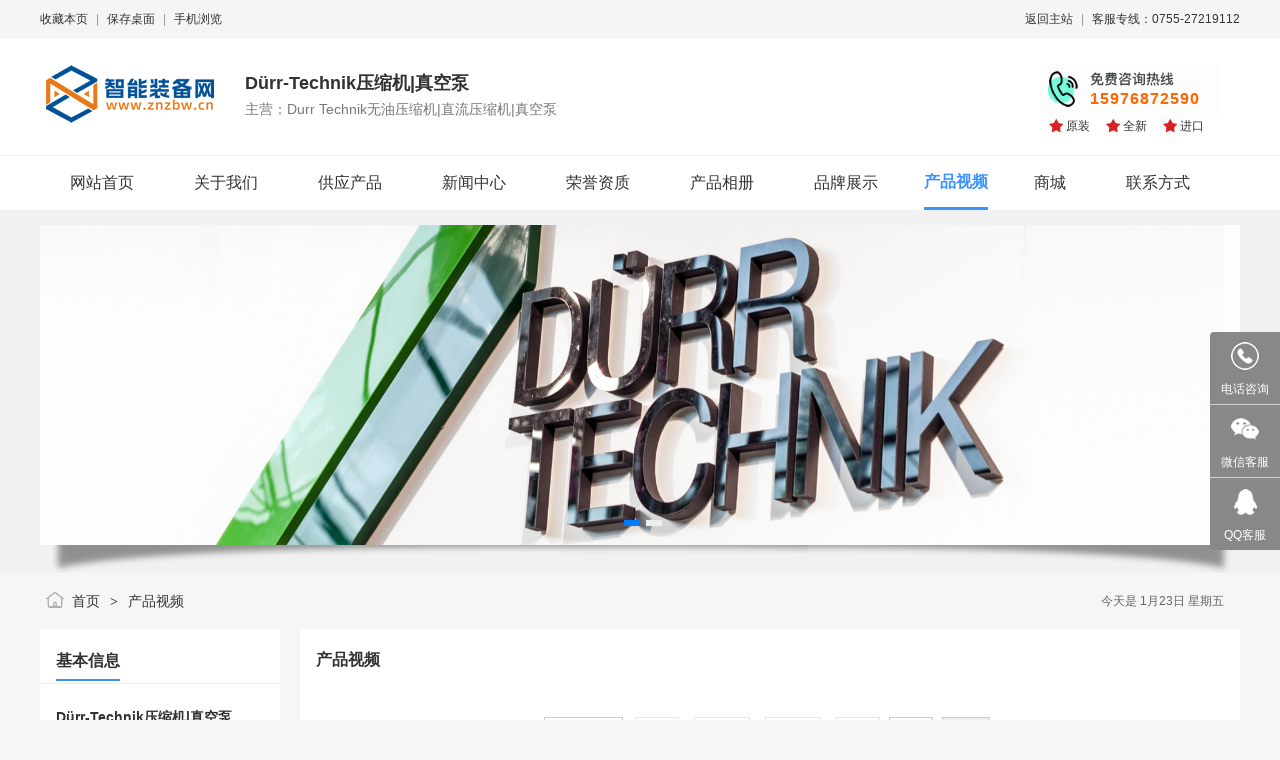

--- FILE ---
content_type: text/html;charset=UTF-8
request_url: http://durr-technik.znzbw.cn/video/
body_size: 3980
content:
<!doctype html>
<html>
<head>
<meta charset="UTF-8"/>
<title>产品视频-德国Dürr Technik无油压缩机</title>
<meta name="keywords" content="Durr-Technik无油压缩机,Durr-Technik产品,Dürr,Technik现货,Durr-Technik真空泵"/>
<meta name="description" content="德国迪珥Dürr Technik是DÜRR集团公司众多遍布世界各地的商业伙伴和海外办事处中的一员。公司总部设在德国*具创新性的工业区之一 – 比蒂格海姆-比辛根。40多年来，我们一直从事压缩机和真空泵制造。"/>
<meta name="generator" content="智能装备网 - www.znzbw.cn"/>
<meta name="template" content="com-style07"/>
<meta http-equiv="mobile-agent" content="format=html5;url=http://durr-technik.znzbw.cn/video/">
<link rel="stylesheet" type="text/css" href="https://www.znzbw.cn/company/skin/common.css?v=2ada6d"/>
<link rel="stylesheet" type="text/css" href="https://www.znzbw.cn/skin/default/homepage.css?v=2ada6d"/>
<link rel="stylesheet" type="text/css" href="https://www.znzbw.cn/company/skin/com-style07/style.css?v=2ada6d"/>
<script type="text/javascript" src="https://www.znzbw.cn/lang/zh-cn/lang.js?v=2ada6d"></script> 
<script type="text/javascript" src="https://www.znzbw.cn/file/script/config.js?v=2ada6d"></script> 
<!--[if lte IE 9]><!--> 
<script type="text/javascript" src="https://www.znzbw.cn/file/script/jquery-1.5.2.min.js?v=2ada6d"></script> 
<!--<![endif]--> 
<!--[if (gte IE 10)|!(IE)]><!--> 
<script type="text/javascript" src="https://www.znzbw.cn/file/script/jquery-2.1.1.min.js?v=2ada6d"></script> 
<!--<![endif]--> 
<script type="text/javascript" src="https://www.znzbw.cn/file/script/common.js?v=2ada6d"></script> 
<script type="text/javascript" src="https://www.znzbw.cn/file/script/page.js?v=2ada6d"></script> 
<script type="text/javascript" src="https://www.znzbw.cn/file/script/homepage.js?v=2ada6d"></script> 
<script type="text/javascript" src="https://www.znzbw.cn/file/script/jquery.lazyload.js?v=2ada6d"></script> 
<script type="text/javascript">
</script> 
</head>
<body>
<div class="top" id="top">
  <div class="m"><span class="f_r"><a href="https://www.znzbw.cn/">返回主站</a><i>|</i>客服专线：0755-27219112</span><script type="text/javascript">addFav('收藏本页');</script><i>|</i><a href="https://www.znzbw.cn/api/shortcut.php?itemid=14304">保存桌面</a><i>|</i><a href="javascript:Dqrcode();">手机浏览</a></div>
</div>
<div id="destoon_qrcode" style="display:none;"></div>
<div class="bgw">
  <div class="m">
    <div class="sign2">
      <div class="tel">15976872590</div>
      <div class="txt"><span>原装</span><span>全新</span><span>进口</span></div>
    </div>
    <div class="head">
      <div class="logo"><a href="https://durr-technik.znzbw.cn/"><img src="https://www.znzbw.cn/company/skin/znzbw_logo.png" alt="德国Dürr Technik无油压缩机-智能装备网(znzbw.cn)"  /></a></div>
      <div class="com-tit"> <a href="https://durr-technik.znzbw.cn/">
        <h1>Dürr-Technik压缩机|真空泵</h1>
        </a>
        <h4>主营：Durr Technik无油压缩机|直流压缩机|真空泵</h4>
      </div>
    </div>
  </div>
</div>
<div class="menus">
  <div class="m">
    <div class="menu" id="menu">
      <ul>
        <li class="menu_li"><a href="https://durr-technik.znzbw.cn/"><span>网站首页</span></a></li>
                <li class="menu_li"><a href="https://durr-technik.znzbw.cn/introduce/"><span>关于我们</span></a></li>
                <li class="menu_li"><a href="https://durr-technik.znzbw.cn/sell/"><span>供应产品</span></a></li>
                <li class="menu_li"><a href="https://durr-technik.znzbw.cn/news/"><span>新闻中心</span></a></li>
                <li class="menu_li"><a href="https://durr-technik.znzbw.cn/honor/"><span>荣誉资质</span></a></li>
                <li class="menu_li"><a href="https://durr-technik.znzbw.cn/photo/"><span>产品相册</span></a></li>
                <li class="menu_li"><a href="https://durr-technik.znzbw.cn/brand/"><span>品牌展示</span></a></li>
                <li class="menu_on"><a href="https://durr-technik.znzbw.cn/video/"><span>产品视频</span></a></li>
                <li class="menu_li"><a href="https://durr-technik.znzbw.cn/mall/"><span>商城</span></a></li>
                <li class="menu_li"><a href="https://durr-technik.znzbw.cn/contact/"><span>联系方式</span></a></li>
              </ul>
    </div>
  </div>
</div>
<div class="m_banner"  style="background:#f1f1f1;min-height:300px;">
  <div class="banner">     <div id="slide_banner" style="width:1200px;height:320px;background:#FAFAFA;overflow:hidden;"> <a href="###"><img src="http://www.znzbw.cn/file/upload/202110/18/1113428114304.jpg" width="1200" height="320" alt=""/></a> <a href="###"><img src="http://www.znzbw.cn/file/upload/202110/18/1113489214304.jpg" width="1200" height="320" alt=""/></a>                 </div>
    <script type="text/javascript" src="https://www.znzbw.cn/file/script/slide.js?v=2ada6d"></script>    <script type="text/javascript">$(function(){dslide('slide_banner');});</script>
      </div>
  <div class="ws_shadow"></div>
</div>
<div class="m">
  <div class="pos" id="pos"> <span class="f_r"><script type="text/javascript">show_date();</script></span> <span id="position"></span> </div>
</div>
<div class="m">
<table cellpadding="0" cellspacing="0" width="100%">
<tr>   <td width="240" valign="top" id="side"><div class="side_head">
  <div><strong>基本信息</strong></div>
</div>
<div class="side_body">
    <!--p class="com_logo"><a href="https://durr-technik.znzbw.cn/"><img src="http://www.znzbw.cn/file/upload/202110/18/1105047214304.jpg" alt="德国Dürr Technik无油压缩机" onload="if(this.width>300)this.width=300;"/></a></p-->
    <p class="com_name">Dürr-Technik压缩机|真空泵</p>
    <p class="member">会员等级：<strong>VIP会员 第3年</strong></p>
    <p>经营范围：Durr Technik无油压缩机|直流压缩机|真空泵</p>
    <p>所在地区：广东/深圳市</p>
    <!--p>成立时间：2011年</p-->
</div>
<div class="side_head"><div><span class="f_r"><a href="https://durr-technik.znzbw.cn/news/"><img src="https://www.znzbw.cn/company/image/more.gif" title="更多"/></a></span><strong>新闻中心</strong></div></div>
<div class="side_body">
<ul>
<li>暂无新闻</li>
</ul>
</div>
<div class="side_head"><div><span class="f_r"><a href="https://durr-technik.znzbw.cn/sell/"><img src="https://www.znzbw.cn/company/image/more.gif" title="更多"/></a></span><strong>产品分类</strong></div></div>
<div class="side_body">
<ul>
<li id="type_0" class="f_b"><a href="https://durr-technik.znzbw.cn/sell/">全部分类</a></li>
<li id="type_13253"><a href="https://durr-technik.znzbw.cn/sell/typeid-13253.shtml" title="压缩机">压缩机</a></li>
<li id="type_13254"><a href="https://durr-technik.znzbw.cn/sell/typeid-13254.shtml" title="真空泵">真空泵</a></li>
</ul>
</div><div class="side_head">
  <div><span class="f_r"><a href="https://durr-technik.znzbw.cn/contact/"><img src="https://www.znzbw.cn/company/image/more.gif" title="更多"/></a></span><strong>联系方式</strong></div>
</div>
<div class="side_body2">
  <ul>
    <li title="深圳市宝安区西乡街道林果所恒明珠工业园C3栋201室">地址：深圳市宝安区西乡街道林果所恒明珠工业园C3栋201室</li>
    <li title="龚经理">联系人：龚经理 <a target="_blank" href="http://wpa.qq.com/msgrd?v=1&uin=2579853629&site=qq&menu=yes"><img border="0" src="https://www.znzbw.cn/file/image/qq.gif" title="在线联系"></a></li>
        <li title="0755-27219112">电话：0755-27219112</li>
            <li title="8005@deppre.com">邮件：8005@deppre.com</li>
                <li title="https://durr-technik.znzbw.cn/">网址：<a href="https://durr-technik.znzbw.cn/" target="_blank">https://durr-technik.znzbw.cn/</a></li>
  </ul>
</div>
<div class="side_head"><div><strong>站内搜索</strong></div></div>
<div class="side_body">
<form action="https://www.znzbw.cn/company/home.php" onsubmit="return check_kw();">
<input type="hidden" name="action" value="search"/>
<input type="hidden" name="homepage" value="durr-technik"/>
<input type="text" name="kw" value="输入关键词" size="25" id="kw" class="inp" onfocus="if(this.value=='输入关键词')this.value='';"/>
<div style="padding:10px 0 0 0;">
<select name="file">
<option value="sell">供应产品</option><option value="news">新闻中心</option><option value="photo">产品相册</option><option value="brand">品牌展示</option><option value="video" selected>产品视频</option><option value="mall">商城</option></select>&nbsp;
<input type="submit" value=" 搜 索 " class="sbm"/>
</div>
</form>
</div></td>
  <td width="20" id="split"></td>
    <td valign="top" id="main"><div class="dsn" id="pos_show"><a href="https://durr-technik.znzbw.cn/">首页</a> <i>&gt;</i> <a href="https://durr-technik.znzbw.cn/video/">产品视频</a></div>
<div class="main_head"><div><strong>产品视频</strong></div></div>
<div class="main_body">
<table cellpadding="10" cellspacing="1" width="100%">
</table>
<div class="pages"><label title="共0条">第<em>1</em>页/共<span>0</span>页</label>&nbsp;&nbsp;<a href="https://durr-technik.znzbw.cn/video/page-1.shtml">&nbsp;首页&nbsp;</a> <a href="https://durr-technik.znzbw.cn/video/page-1.shtml">&nbsp;下一页&nbsp;</a><input type="hidden" id="destoon_next" value="https://durr-technik.znzbw.cn/video/page-1.shtml"/> <input type="hidden" id="destoon_previous" value="https://durr-technik.znzbw.cn/video/page-0.shtml"/><a href="https://durr-technik.znzbw.cn/video/page-0.shtml">&nbsp;上一页&nbsp;</a> <a href="https://durr-technik.znzbw.cn/video/page-0.shtml">&nbsp;尾页&nbsp;</a> <cite></cite><input type="text" class="pages_inp" id="destoon_pageno" value="1" onkeydown="if(event.keyCode==13 && this.value) {window.location.href='https://durr-technik.znzbw.cn/video/page-{destoon_page}.shtml'.replace(/\{destoon_page\}/, this.value);return false;}"> <input type="button" class="pages_btn" value="GO" onclick="if(Dd('destoon_pageno').value>0)window.location.href='https://durr-technik.znzbw.cn/video/page-{destoon_page}.shtml'.replace(/\{destoon_page\}/, Dd('destoon_pageno').value);"/></div>
</div>
</td>
</tr>
</table>
</div>
<div class="footer">
  <div class="m">
    <div class="fcont f_l">
      <ul  style="width:100%; overflow:hidden; height:40px;">
        <li><a href="https://durr-technik.znzbw.cn/">首页</a></li>
                <li><a href="https://durr-technik.znzbw.cn/introduce/">关于我们</a></li>
                <li><a href="https://durr-technik.znzbw.cn/sell/">供应产品</a></li>
                <li><a href="https://durr-technik.znzbw.cn/news/">新闻中心</a></li>
                <li><a href="https://durr-technik.znzbw.cn/honor/">荣誉资质</a></li>
                <li><a href="https://durr-technik.znzbw.cn/photo/">产品相册</a></li>
                <li><a href="https://durr-technik.znzbw.cn/brand/">品牌展示</a></li>
                <li><a href="https://durr-technik.znzbw.cn/video/">产品视频</a></li>
                <li><a href="https://durr-technik.znzbw.cn/mall/">商城</a></li>
                <li><a href="https://durr-technik.znzbw.cn/contact/">联系方式</a></li>
              </ul>
      <div class="clear"></div>
      <div class="fcontent">
        <!--p>地址：深圳市宝安区西乡街道林果所恒明珠工业园C3栋201室</p-->
        <p>电话：0755-27219112&nbsp;/&nbsp;15976872590 &nbsp;/&nbsp;联系人：龚经理</p>
        <p class="copy">&copy;2026 智能装备网 版权所有&nbsp;&nbsp;
技术支持：<a href="https://www.znzbw.cn/" target="_blank">智能装备网</a>&nbsp;&nbsp;
</p>
<p>特别声明：站内品牌LOGO、图片及相关文字表述均由用户上传，本站仅做展示用，版权属品牌方所有，如有侵权来信告之即删除。</p>
      </div>
    </div>
    <div class="ewm f_r">
            <img src="http://www.znzbw.cn/file/upload/202112/15/094300287685.jpg" alt="扫一扫加微信，立即获取报价">
      <p>扫一扫立即获取报价</p>
          </div>
  </div>
</div>
<div class="kefu">
  <div class="kefu-menu menu-contact"> <a href="javascript:" class="kefu-btn" style="border-top:none"><i class="ico ico-tel"></i>
    <p>电话咨询</p>
    </a>
    <div class="kefu-box">
      <div class="box-border">
        <div class="sev-t" style="width:120px"> 咨询电话：<br />
          0755-27219112 </div>
        </div>
    </div>
  </div>
    <div class="kefu-menu menu-sev"><a href="javascript:" class="kefu-btn"><i class="ico ico-wx"></i>
    <p>微信客服</p>
    </a> </a>
    <div class="kefu-box">
      <div class="box-border">
        <div class="sev-t" >
          <p>微信客服</p>
          <img src="http://www.znzbw.cn/file/upload/202112/15/094300287685.jpg" alt="微信客服"> </div>
        </div>
    </div>
  </div>
    
    <div class="kefu-menu menu-sev"><a href="http://wpa.qq.com/msgrd?v=3&amp;uin=2579853629&amp;site=qq&amp;menu=yes" class="kefu-btn"><i class="ico ico-qq"></i>
    <p>QQ客服</p>
    </a></div>
    <div class="kefu-menu menu-top" id="top-back"> <a href="javascript:" class="kefu-btn" onClick="topBack()"> <i class="ico ico-top"></i>
    <p>返回顶部</p>
    </a> </div>
</div>
<script type="text/javascript">
//置顶图标显示
$('#top-back').hide()
$(window).scroll(function(){
 if($(this).scrollTop() > 350){
$("#top-back").fadeIn();
 }
 else{
$("#top-back").fadeOut();
 }
  })
//置顶事件
function topBack(){
  $('body,html').animate({scrollTop:0},300);
}
</script>
<script type="text/javascript">Dd('position').innerHTML = Dd('pos_show').innerHTML;</script>
</body>
</html>

--- FILE ---
content_type: text/css
request_url: https://www.znzbw.cn/company/skin/common.css?v=2ada6d
body_size: 2060
content:
/*
	[DESTOON] Copyright (c) 2008-2021 www.destoon.com
	This is NOT a freeware, use is subject to license.txt
*/
/* global */
* {word-break:break-all;font-family:"Microsoft Yahei",Tahoma,Verdana,Arial;-webkit-text-size-adjust:none;}
input,select,textarea {font-size:12px;padding:4px;}
img {border:none;}
ul li {list-style-type:none;}
ol li {list-style-type:decimal;}
ul,form {margin:0px;padding:0px;}
/* links */
a:link,a:visited,a:active {color:#333333;text-decoration:none}
a:hover {color:#FF6600;}
a.w:link,a.w:visited,a.w:active{text-decoration:none;color:#FFFFFF;}
a.w:hover{text-decoration:underline;}
a.t:link,a.t:visited,a.t:active{text-decoration:none;color:#225588;}
a.t:hover{text-decoration:underline;}
a.b:link,a.b:visited,a.b:active {color:#014CCC;text-decoration:none;}
a.b:hover {color:#FF6600;}
/* show */
.title {text-align:center;font-size:20px;font-weight:bold;line-height:48px;}
.info {margin:16px 16px 0 16px;background:#F1F1F1;line-height:48px;text-align:center;}
.content {font-size:14px;line-height:180%;padding:20px;}
.content p {margin:0 0 16px 0;}
.property {border:#E6E6E6 1px solid;background:#F6F6F6;padding:16px;margin:0 20px;}
.property li {float:left;width:30%;height:24px;line-height:24px;overflow:hidden;}
.foot {background:#F1F1F1;padding:20px;line-height:32px;}
.foot i,.top i {font-style:normal;color:#999999;padding:0 8px;}
.pos {padding:16px 16px 16px 32px;height:24px;line-height:24px;background:url('../image/pos.png') no-repeat 6px 18px;font-size:14px;}
.pos div {float:right;}
.pos i {font-style:normal;font-weight:bold;color:#444444;padding:0 6px;font-family:simsun;}
.pos em {font-style:normal;color:#999999;padding:0 10px;font-size:12px;}
.pos .f_r {font-size:12px;color:#666666;}

.inp {border:#CCCCCC 1px solid;color:#666666;}
.sbm {height:28px;line-height:28px;border:#CCCCCC 1px solid;color:#333333;background:#EEEEEE;padding:0 10px;cursor:pointer;}
.sbm:hover {background:#DDDDDD;}
.banner {margin-top:10px;}
/* sign */
.sign {z-index:1000;position:absolute;width:180px;height:50px;background:url('../image/vip_bg.gif') no-repeat;margin:35px 0 0 1000px;}
.sign div {padding:23px 0 0 73px;}
.sign strong {font-size:18px;color:red;}
.sign span {font-size:18px;color:red;font-weight:bold;padding:0 0 0 60px;}
/* thumb */
.thumb {padding:16px;}
.thumb img {border:#C0C0C0 1px solid;padding:2px;}
.thumb div {width:90%;height:26px;overflow:hidden;line-height:26px;font-size:13px;margin:6px 0 6px 0;}
.thumb p {font-size:10px;color:#888888;margin:2px;}
.thumb:hover{background:#F1F1F1;}
/* album */
#mid_pos {position:absolute;}
#mid_div {width:400px;height:300px;cursor:crosshair;border:#DDDDDD 1px solid;background:#F2F2F2;}
#zoomer {width:160px;height:120px;background:#FFFFFF url('../image/ab-zoom-bg.gif');position:absolute;z-index:6;opacity:0.5;filter:alpha(opacity=50);}
#big_div {width:560px;height:420px;border:#DDDDDD 1px solid;background:#FFFFFF;position:absolute;overflow:hidden;}
#big_pic {position:absolute;}
.tbs {width:414px;height:56px;margin:20px 0;}
.tbs img {cursor:pointer;}
.tbsl {width:32px;height:56px;float:left;}
.tbsr {width:20px;height:56px;float:left;}
.tbsm {width:350px;height:56px;float:left;overflow:hidden;}
.ab_zoom {width:30px;height:30px;background:url('../image/ab-zoom.png') no-repeat center center;position:absolute;z-index:5;margin:270px 0 0 -30px;}
.ab_play {width:48px;height:48px;border-radius:50%;background:#FFFFFF url('../image/ab-play.png') no-repeat center center;position:absolute;z-index:7;margin:-150px 0 0 176px;}
.ab_play:hover {background:#FFFFFF url('../image/ab-play-on.png') no-repeat center center;cursor:pointer;}
.ab_hide {width:30px;height:30px;background:url('../image/ab-hide.png') no-repeat center center;position:absolute;z-index:12;margin:-300px 0 0 370px;display:none;}
.ab_hide:hover {background:url('../image/ab-hide-on.png') no-repeat center center;cursor:pointer;}
.ab_video {width:400px;height:300px;border:#000000 1px solid;background:#000000;position:absolute;z-index:10;margin:-302px 0 0 0;display:none;}
.ab_im {padding:2px;margin:0 14px 0 0;border:#C0C0C0 1px solid;float:left;width:50px;height:50px;}
.ab_on {padding:2px;margin:0 14px 0 0;border:#FF6600 1px solid;float:left;width:50px;height:50px;background:#FF6600;}
/* pages */
.pages {padding:20px 0;text-align:center;font-size:12px;}
.pages a:link,.pages a:visited,.pages a:active  {background:#FFFFFF;border:#E6E6E6 1px solid;padding:6px;text-decoration:none;margin:0 6px;}
.pages a:hover  {background:#F1F1F1;border:#CCCCCC 1px solid;color:#FF6600;}
.pages strong {background:#2E6AB1;padding:6px;border:#CCCCCC 1px solid;color:#FFFFFF;}
.pages_inp {border:#CCCCCC 1px solid;padding:6px;width:30px;text-align:center;color:#666666;}
.pages_btn {width:48px;background:#EEEEEE;border:#CCCCCC 1px solid;font-weight:bold;padding:6px;margin:0 6px;}
.pages label {background:#FFFFFF;border:#CCCCCC 1px solid;padding:6px;}
.pages label em {color:red;font-weight:bold;font-style:normal;}
.pages label span {font-weight:bold;}
/* comment */
.stat {padding:15px 0 10px 0;}
.stat_p {height:10px;line-height:10px;background:#FFF7D2;font-size:1px;}
.stat_p div {height:10px;line-height:10px;background:#FFA40D;border-left:#FFA40D 2px solid;float:left;}

.comment_sp {background:#F9FCFE;}
.comment_content {color:#333333;font-size:14px;line-height:180%;clear:both;padding:5px;}
.comment_title {height:26px;line-height:26px;color:#1B4C7A;padding:0 5px 0 5px;}
.comment_reply {padding:5px 10px 5px 10px;margin:0 5px 0 5px;line-height:180%;border:#E6E6E6 1px solid;background:#FFFFE3;}
.comment_no,.order_no {text-align:center;padding:20px;font-size:13px;}

/* basic */
.f_l {float:left;}
.f_r {float:right;}
.t_r {text-align:right;}
.t_c {text-align:center;}
.f_b {font-weight:bold;}
.f_n {font-weight:normal;}
.f_white {color:white;}
.f_gray {color:#666666;}
.f_orange {color:#FF6600;}
.f_red {color:#FF0000;}
.f_blue {color:#003EAA;}
.f_green {color:#2BA245;}
.f_dblue {color:#225588; text-align:right;}
.f_price {font-weight:bold;font-family:Arial;color:#FF6600;}
.px12 {font-size:12px;}
.px14 {font-size:14px;}
.lh18 {line-height:180%;}
.b10 {font-size:1px;height:10px;}
.pd10 {padding:10px;}
.c_b{clear:both;}
.dsn {display:none;}
.c_p {cursor:pointer;}
.highlight {color:red;}

.btn-act {font-size:16px;width:148px;height:36px;line-height:36px;border:none;text-align:center;cursor:pointer;padding:0;-webkit-appearance:none;margin:6px 10px 0 0;}
.btn-act {background:#FF6600;border:#FF2200 1px solid;color:#FFFFFF;}
.btn-act:hover {background:#F22D00;}

--- FILE ---
content_type: text/css
request_url: https://www.znzbw.cn/company/skin/com-style07/style.css?v=2ada6d
body_size: 5523
content:
* { word-break: break-all; font-family: "Microsoft Yahei", Tahoma, Verdana, Arial; -webkit-text-size-adjust: none;padding: 0; margin: 0; }
input, select, textarea { font-size: 12px; padding: 4px; }
img { border: none; }
ul li { list-style-type: none; }
ul, form { margin: 0px; padding: 0px; }
em, i {font-style: normal;}
/* global */
body { margin: 0px; font-size: 12px; color: #333333; background: #F6F6F6; }

/* links */
a:link, a:visited, a:active { color: #333333; text-decoration: none }
a:hover { color: #FF6600; }
a.w:link, a.w:visited, a.w:active { text-decoration: none; color: #FFFFFF; }
a.w:hover { text-decoration: underline; }
a.t:link, a.t:visited, a.t:active { text-decoration: none; color: #225588; }
a.t:hover { text-decoration: underline; }
a.b:link, a.b:visited, a.b:active { color: #014CCC; text-decoration: none; }
a.b:hover { color: #FF6600; }

/* show */
.title { text-align: center; font-size: 20px; font-weight: bold; line-height: 48px; }
.info { margin: 16px 16px 0 16px; background: #F1F1F1; line-height: 48px; text-align: center; }
.content { font-size: 14px; line-height: 180%; padding: 25px 20px 15px; box-sizing:border-box; }
.content p { margin: 0 0 16px 0; }
.content p img {max-width: 100%;}
.content table {max-width:100%;}
.ex_table td { line-height: 30px; padding:5px 0 5px 10px;}
.ex_table td:nth-child(1) { text-align:right; font-weight:700; padding-right:10px;}
.ex_list th,.ex_list td { line-height: 40px;}
.ex_list td .px14 { background: url(../../image/ico_arrow.gif) no-repeat 8px 6px; padding: 0 0 0 20px; height: 32px; line-height: 32px; overflow: hidden;}
.np-block {overflow:hidden;padding:20px 15px;font-size:14px;}
.np-block span {width:49%;overflow: hidden; text-overflow: ellipsis;}
.np-block span.f_r {text-align:right;}
.property { border: #E6E6E6 1px solid; background: #F6F6F6; padding: 16px; margin: 0 20px; }
.property li { float: left; width: 30%; height: 24px; line-height: 24px; overflow: hidden; }
.foot { background: #F1F1F1; padding: 20px; line-height: 32px; }
.foot i, .top i { font-style: normal; color: #999999; padding: 0 8px; }
.pos { padding: 16px 16px 16px 32px; height: 24px; line-height: 24px; background: url('../../image/pos.png') no-repeat 6px 18px; font-size: 14px; }
.pos div { float: right; }
.pos i { font-style: normal; font-weight: bold; color: #444444; padding: 0 6px; font-family: simsun; }
.pos em { font-style: normal; color: #999999; padding: 0 10px; font-size: 12px; }
.pos .f_r { font-size: 12px; color: #666666; }
.inp { border: #CCCCCC 1px solid; color: #666666; }
.sbm { height: 28px; line-height: 28px; border: #CCCCCC 1px solid; color: #333333; background: #EEEEEE; padding: 0 10px; cursor: pointer; }
.sbm:hover { background: #DDDDDD; }
.banner { margin-top: 20px; }

/* sign */
.sign { z-index: 1000; position: absolute; width: 180px; height: 50px; background: url('vip_bg.gif') no-repeat; margin: 35px 0 0 1000px; }
.sign div { padding: 23px 0 0 73px; }
.sign2 { z-index: 1000; position: absolute; width: 180px; height: 50px; background: url('tel_bg.jpg') no-repeat; margin: 25px 0 0 1000px; }
.sign2 .tel { padding: 26px 0 0 50px; font-size:16px; font-weight:700; color:#f60; letter-spacing:1px; }
.sign2 .txt { margin:10px 0 0 8px;}
.sign2 .txt span { margin-right:15px; background: url('wuxing.jpg') no-repeat; padding:0 0 0 18px; display:inline-block;}
.sign strong { font-size: 18px; color: red; }
.sign span { font-size: 18px; color: red; font-weight: bold; padding: 0 0 0 60px; }

/* thumb */
.intro_thumb {margin:6px 0 6px 25px;height:182px;border-radius:8px;padding:10px;border:#efefef 1px solid;}
.thumb { padding: 16px; }
.thumb img { padding: 5px; border-radius:6px;}
.thumb div { width: 90%; height: 40px; line-height: 20px; overflow: hidden; font-size: 13px; margin: 6px 0 6px 0; }
.thumb p { font-size: 10px; color: #888888; margin: 2px; }
.thumb:hover { background: #F1F1F1; }
.main_body .img_thumb {margin:5px 0 5px 10px;padding:8px;border:#dfdfdf 1px solid; border-radius:6px;}
.main_body .thumb_s {width:240px;margin:5px 0 5px 15px;padding:8px;border:#dfdfdf 1px solid; border-radius:6px;}
.introduce_txt { font-size:14px;}
.introduce_txt p { font-size:14px; line-height:32px; margin-bottom:10px; text-indent: 32px;}
.introduce_txt p img { max-width:100%; margin-left:-32px;}

/* album */
#mid_pos { position: absolute; }
#mid_div { width: 400px; height: 400px; cursor: crosshair; padding: 5px; border: #CCCCCC 1px solid; background: #F3F3F3; }
#zoomer { border: #D4D4D4 1px solid; width: 120px; height: 90px; background: #FFFFFF url('../../image/zoom_bg.gif'); position: absolute; opacity: 0.5; filter: alpha(opacity=50); }
#big_div { width: 360px; height: 360px; border: #CCCCCC 1px solid; background: #FFFFFF; position: absolute; overflow: hidden; }
#big_pic { position: absolute; }
.ab_zoom {margin:370px 0 0 -30px;}
.ab_im { padding: 2px; margin: 0px 0 10px 15px; border: #C0C0C0 1px solid; }
.ab_on { padding: 2px; margin: 0px 0 10px 3px; border: #FF6600 1px solid; background: #FF6600; }
/*��Ʒ��ǩ*/
.sell_table {border-collapse:collapse;}
.sell_table td {line-height:32px;padding:3px 0;}
.main_body .sx {line-height:32px;font-size:14px;}
/* pages */
.pages { padding: 20px 0; text-align: center; font-size: 12px; }
.pages a:link, .pages a:visited, .pages a:active { background: #FFFFFF; border: #E6E6E6 1px solid; padding: 6px; text-decoration: none; margin: 0 6px; }
.pages a:hover { background: #F1F1F1; border: #CCCCCC 1px solid; color: #FF6600; }
.pages strong { background: #2E6AB1; padding: 6px; border: #CCCCCC 1px solid; color: #FFFFFF; }
.pages_inp { border: #CCCCCC 1px solid; padding: 6px; width: 30px; text-align: center; color: #666666; }
.pages_btn { width: 48px; background: #EEEEEE; border: #CCCCCC 1px solid; font-weight: bold; padding: 6px; margin: 0 6px; }
.pages label { background: #FFFFFF; border: #CCCCCC 1px solid; padding: 6px; }
.pages label em { color: red; font-weight: bold; font-style: normal; }
.pages label span { font-weight: bold; }
.tbsm {width:360px;}
/* comment */
.stat { padding: 15px 0 10px 0; }
.stat_p { height: 10px; line-height: 10px; background: #FFF7D2; font-size: 1px; }
.stat_p div { height: 10px; line-height: 10px; background: #FFA40D; border-left: #FFA40D 2px solid; float: left; }
.comment { padding: 15px 10px 15px 10px; border-top: #AACCEE 1px dotted; }
.comment_sp { background: #F9FCFE; }
.comment_content { color: #333333; font-size: 14px; line-height: 180%; clear: both; padding: 5px; }
.comment_title { height: 26px; line-height: 26px; color: #1B4C7A; padding: 0 5px 0 5px; }
.comment_reply { padding: 5px 10px 5px 10px; margin: 0 5px 0 5px; line-height: 180%; border: #E6E6E6 1px solid; background: #FFFFE3; }
.comment_no, .order_no { text-align: center; padding: 20px; font-size: 13px; }
/* basic */
.f_l { float: left; }
.f_r { float: right; }
.t_r { text-align: right; }
.t_c { text-align: center; }
.f_b { font-weight: bold; }
.f_n { font-weight: normal; }
.f_white { color: white; }
.f_gray { color: #666666; }
.f_orange { color: #FF6600; }
.f_red { color: red; }
.f_green { color: green; }
.f_blue { color: blue; }
.f_dblue { color: #225588; }
.f_price { font-weight: bold; font-family: Arial; color: #FF6600; }
.px12 { font-size: 12px; }
.px14 { font-size: 14px; }
.lh18 { line-height: 180%; }
.b10 { font-size: 1px; height: 10px; }
.pd10 { padding: 10px; }
.c_b { clear: both; }
.dsn { display: none; }
.c_p { cursor: pointer; }
.highlight { color: red; }

/* common */
.m { width: 1200px; margin: auto; }
.mm { width: 100%; margin: auto; }
.menus { width: 100%; margin: auto; background: #fff; height: 54px; border-top: 1px solid #f1f2f3; }
.top { height: 38px; line-height: 38px; background: #F5F5F5; border-bottom: #f6f6f6 1px solid; width: 100%; }
#top a { text-decoration: none; }
.head { height: 116px; overflow: hidden; }
.head div { float: left; }
.head .logo { padding: 10px 25px 0 0px; height: 90px; overflow: hidden; }
.head .logo img { max-height: 90px; }
.head h1 { font-size: 18px; margin: 32px 0 6px 0; color: #333333; filter: glow(color=#FFFFFF, strength=3); }
.head h4 { font-size: 14px; margin: 0; color: #777; font-weight: normal; }
#menu a { text-decoration: none; }
.menu { background: #fff; height: 54px; overflow: hidden; font-size: 16px; }
.menu_on a { color: #3A92FC; }
.menu_li { float: left; white-space: nowrap; line-height: 54px; padding: 0 30px; }
.menu_li a { color: #333; transition: all .5s;}
.menu_li a:hover { color: #3A92FC; }
.menu_li:hover { color: #3A92FC; border-bottom: 3px solid #3A92FC; line-height: 51px;}
.menu_on { float: left; white-space: nowrap; line-height: 51px; margin: 0 16px; border-bottom: 3px solid #3A92FC; font-weight: bold; }
.side_head { border: #dddddd 0px solid; line-height: 35px; font-size: 16px; border-bottom: 1px solid #efefef; background: #ffffff; padding-top: 10px; }
.side_head div { padding: 0 16px; font-size: 16px; height: 44px; line-height: 44px; overflow: hidden; }
.side_body { border: #dddddd 0px solid; border-top: none; background: #FFFFFF; padding: 16px; margin: 0 0 20px; }
.side_body p {padding:5px 0;line-height:24px;}
.side_body li { background: url('../../image/ico_arrow.gif') no-repeat 4px 12px; padding: 0 0 0 20px; height: 32px; line-height: 32px; overflow: hidden; }
.side_body li a { display:inline-block;}
.side_body li.son {background:none;}
.side_body li.son a { color:#777;}
.side_body li.son a:hover {color:#3A92FC;}
.side_body .com_logo img { max-width:206px;}
.side_body .com_name {font-size:14px;font-weight:700;padding-bottom:8px;margin-bottom:6px;border-bottom:1px #dfdfdf dotted;}
.side_body .member strong {color:#f60;}
.side_body2 { border: #dddddd 0px solid; border-top: none; background: #FFFFFF; padding: 16px; margin: 0 0 20px; }
.side_body2 p {padding:5px 0;line-height:24px;}
.side_body2 li { height: 32px; line-height: 32px; overflow: hidden; }
.side_body2 li.son {background:none;}
.main_head { border: #dddddd 0px solid; border-bottom: none; background: #fff; padding-top: 10px; }
.main_head div { padding: 0 16px; font-size: 16px;line-height: 42px; overflow: hidden; }
.main_body { border: #dddddd 0px solid; border-top: none; background: #FFFFFF; padding: 16px; margin: 0 0 20px; overflow: hidden;}
.sell_content table {border-collapse:collapse;min-width:320px;border: #dfdfdf 1px solid;}
.sell_content table th {background:#f8f8f8; padding:0 10px;}
.sell_content table td {border: #dfdfdf 1px solid;padding-left:15px;}
.bgw { background: #fff; }
.side_head div strong { border-bottom: 2px solid #3A92FC; line-height: 40px; padding-bottom: 10px; }

/*common*/
a:-webkit-any-link {
text-decoration:none;
}
.container { width: 1200px; margin: 0 auto; padding: 0; }
.container:after { content: ""; display: block; clear: both; }
.clearfix:after { content: ""; display: block; clear: both; }
.fl { float: left; }
.fr { float: right; }
.tl { text-align: left; }
.tr { text-align: right; }
.tc { text-align: center; }
.color-white { color: white!important; }
.red { color: #fc8080!important; }
.fz12 { font-size: 12px; }
.fz14 { font-size: 14px; }
.wfs { width: 100%; position: relative; }
.p_r { position: relative; }

/*�����б�*/
.news-list td {padding:5px 0;line-height:30px;}

/*��������*/
.m_tab td {padding:5px 0;}

/*��������*/
.suspension { position: fixed; z-index: 55; right: 0; bottom: 85px; width: 70px; height: 240px; }
.suspension-box { position: relative; float: right; }
.suspension .a { display: block; width: 44px; height: 44px; background-color: #696969; margin-bottom: 4px; cursor: pointer; outline: none; }
.suspension .a.active, .suspension .a:hover { background: #3A92FC; }
.suspension .a .i { float: left; width: 44px; height: 44px; background-image: url(side_icon.png); background-repeat: no-repeat; }
/* .suspension .a-service .i{background-position:0 0;} */
.suspension .a-service .i { width: 20px; height: 20px; margin-top: 12px; margin-left: 12px; background-image: url(suspension-bg.png); background-repeat: no-repeat; background-position: 0 0; }
.suspension .a-service-phone .i { width: 20px; height: 20px; margin-top: 12px; margin-left: 12px; background-image: url(suspension-bg.png); background-repeat: no-repeat; background-position: -27px 0; }
.suspension .a-qrcode .i { background-position: -44px 0; }
.suspension .a-cart .i { background-position: -88px 0; }
.suspension .a-top .i { background-position: -132px 0; }
.suspension .a-top { background: #D2D3D6; display: none; }
.suspension .a-top:hover { background: #c0c1c3; }
.suspension .d { display: none; width: 223px; background: #fff; position: absolute; right: 67px; min-height: 90px; border: 1px solid #E0E1E5; border-radius: 3px; box-shadow: 0px 2px 5px 0px rgba(161, 163, 175, 0.11); }
.suspension .d .arrow { position: absolute; width: 8px; height: 12px; background: url(side_bg_arrow.png) no-repeat; right: -8px; top: 31px; }
.suspension .d-service { top: 0; }
.suspension .d-service-phone { top: 34px; }
.suspension .d-qrcode { top: -38px; }
.suspension .d .inner-box { padding: 8px 22px 12px; }
.suspension .d-service-item { border-bottom: 1px solid #eee; padding: 14px 0; }
.suspension .d-service .d-service-item { border-bottom: none; }
.suspension .d-service-item .circle { width: 44px; height: 44px; border-radius: 50%; overflow: hidden; background: #F1F1F3; display: block; float: left; }
.suspension .d-service-item .i-qq { width: 44px; height: 44px; background: url(side_con_icon03.png) no-repeat center 15px; display: block; transition: all .2s; border-radius: 50%; overflow: hidden; }
.suspension .d-service-item:hover .i-qq { background-position: center 3px; }
.suspension .d-service-item .i-tel { width: 44px; height: 44px; background: url(side_con_icon02.png) no-repeat center center; display: block; }
.suspension .d-service-item h3 { float: left; width: 112px; line-height: 44px; font-size: 15px; margin-left: 12px; }
.suspension .d-service-item .text { float: left; width: 112px; line-height: 22px; font-size: 15px; margin-left: 12px; }
.suspension .d-service-item .text .number { font-family: Arial, "Microsoft Yahei", "HanHei SC", PingHei, "PingFang SC", "Helvetica Neue", Helvetica, Arial, "Hiragino Sans GB", "Heiti SC", "WenQuanYi Micro Hei", sans-serif; }
.suspension .d-service-intro { padding-top: 10px; }
.suspension .d-service-intro p { float: left; line-height: 27px; font-size: 12px; width: 50%; white-space: nowrap; color: #888; }
.suspension .d-service-intro i { background: url(side_con_icon01.png) no-repeat center center; height: 27px; width: 14px; margin-right: 5px; vertical-align: top; display: inline-block; }
.suspension .d-qrcode { text-align: center; }
.suspension .d-qrcode .inner-box { padding: 20px 0; }
.suspension .d-qrcode p { font-size: 16px; color: #93959c; }
/*banner css*/
.m-focus { width: 100%; overflow: hidden; }
.m-focus-box { overflow: hidden; margin: 0 auto; position: relative; }
.m-focus { display: block; overflow: hidden; position: relative; }
.m-focus .m-focus-box { margin: 0 auto; overflow: hidden; position: relative; backface-visibility: hidden; }
.m-focus .m-focus-box .swiper-wrapper li { list-style-type: none; }
.m-focus .m-focus-box .swiper-wrapper li a { position: relative; width: 100%; display: block; }
.m-focus .m-focus-box .swiper-wrapper img { width: 100%; display: block; }
.m-focus .swiper-container { display: none; }
.m-focus-box .b-menu { text-align: center; position: absolute; width: 100%; left: 0; bottom: 15px; z-index: 10; }
.m-focus-box .swiper-pagination-switch { display: inline-block; width: 12px; height: 12px; border-radius: 10px; margin-right: 5px; cursor: pointer; }
.swiper-pagination-bullet { display: inline-block; border-radius: 100%; border: #fff 1px solid; cursor: pointer; margin: 0 5px; width: 12px; height: 12px; }

/*��Ʒ����ҳ*/
.main_head .desc {font-size:12px;color:#999;line-height:20px;}
.sx a {width:45%;display:inline-block;}

/*��������*/
.main_news ul li {overflow:hidden;padding:10px 0px;width:50%; float:left;}
.main_news ul li:before { content:""; display:inline-block; width:4px; height:4px; background:#666; margin: -2px 8px 0 0; vertical-align: middle;}
.main_news ul li .image { float:left;width:100%;overflow:hidden;position:relative;padding: 10px;box-sizing: border-box;}
.main_news ul li .image img {width:100%;}
.main_news ul li .text {box-sizing: border-box; overflow:hidden;padding:0px 15px 0px;z-index:1;}
.main_news ul li .text h5 { font-size:14px; color:#333;line-height:22px;overflow: hidden;text-overflow: ellipsis; display: -webkit-box;-webkit-line-clamp: 2;-webkit-box-orient: vertical;padding-top:10px;}
.main_news ul li .text i{font-size:14px;color:#888;line-height:30px;}
.main_news ul li .text p { font-size:14px; color:#888; line-height:23px;display:block;padding-top:10px;}
.main_news ul li .time { float:right; margin-right:10px; color:#999;}
.main_news ul li:hover .text p,.main_news ul li:hover .text i,.main_news ul li:hover .text h5{color:#363636;}

/*�ͷ���ʽ THE*/
.kefu{position:fixed;right:0px;top:60%;margin-top:-100px;z-index:100;background:#888; border-radius:4px 0 0 4px;}
.kefu-menu{position:relative;}
.kefu-menu a.kefu-btn{width:60px;text-align:center;display:block;position:relative;padding:3px 5px; border-top:.5px solid rgba(255,255,255,.6);}
.kefu-menu:hover a.kefu-btn { background:#ef9d09;}
.kefu-menu a.kefu-btn p {color:#fff;font-size:12px;line-height:18px;margin:3px 0;}
.kefu-menu a.kefu-btn a{color:#fff;display:block;padding:10px 0px}
.kefu-box{position:absolute;top:0px;right:70px;overflow:hidden;width:0px;
-webkit-transition: all .5s;
   -moz-transition: all .5s;
    -ms-transition: all .5s;
     -o-transition: all .5s;
        transition: all .5s;}
.kefu-menu:hover .kefu-box { position:absolute;top:0px;right:70px;overflow:hidden;width:150px;}
.kefu-box .box-border{padding:15px 10px;background:#fff;border:1px solid #ddd}
.kefu-box .box-border .sev-t{ overflow:hidden; width:130px; z-index:1000;font-size:15px;color:#333;text-align:center;}
.kefu-box .box-border .sev-t p { font-size:14px; margin-bottom:10px;}
.kefu-box .box-border .sev-t img { width:130px;}
.kefu-menu:hover .kefu-box{display:block}
.kefu-menu .ico {width:42px;height:42px;display:block;margin:0 auto;}
.kefu-menu .ico-tel {background:url(img/icon-tel.png) no-repeat;}
.kefu-menu .ico-qq {background:url(img/icon-qq.png) no-repeat;}
.kefu-menu .ico-top {background:url(img/icon-top.png) no-repeat;}
.kefu-menu .ico-wx {background:url(img/icon-wx.png) no-repeat;}
/*�ͷ���ʽ END*/

/* �µײ� */
.footer { height: 215px; background: #2b2b2b; color: #999; }
.footer a { color: #999; }
.fcont ul { border-bottom: 1px solid #4c4c4c; height: 40px; line-height: 40px; padding-bottom: 12px; margin-top: 25px; }
.fcont li { float: left; font-size: 15px; }
.fcont li a { margin: 0 12px; }
.fcont li:first-child a { margin-left: 0; }
.fcontent { font-size: 15px; line-height: 28px; margin-top: 16px; color: #787878; }
.fcontent .copy { font-size: 14px; color: #787878; margin-top: 5px; }
.fcontent .copy a { color: #787878; }
.ftell { background: url(/image/tell.jpg) no-repeat left center; padding-left: 60px; margin-left: 65px; margin-top: 80px; }
.ftell p { color: rgba(255,255,255,.75); }
.ftell span { font-size: 24px; font-weight: bold; }
.ewm { text-align: center; margin-top: 50px; }
.ewm p { margin-top: 10px; color: #787878; }
.ewm img { width: 100px; height: 100px; }
.banner { width: 1200px; margin: auto; padding-top: 15px; }
.banner img { width: 1200px; max-height: 400px; min-height: 250px; }
.ws_shadow { width: 1200px; margin: 0 auto; background: url(img/shadow.png); height: 28px; }

--- FILE ---
content_type: application/javascript
request_url: https://www.znzbw.cn/file/script/config.js?v=2ada6d
body_size: 324
content:
var DTPath = "https://www.znzbw.cn/";var DTMob = "https://m.znzbw.cn/";var SKPath = "https://www.znzbw.cn/skin/default/";var MEPath = "https://www.znzbw.cn/member/";var DTEditor = "ueditor";var CKDomain = ".znzbw.cn";var CKPath = "/";var CKPrex = "DQ4_";console.clear();console.log("%cPowered By DESTOON%chttps://www.destoon.com/", "color:#FFFFFF;font-size:14px;background:#FF7418;padding:2px 12px;border-radius:10px;", "font-size:14px;padding:2px 12px;");

--- FILE ---
content_type: application/javascript
request_url: https://www.znzbw.cn/file/script/slide.js?v=2ada6d
body_size: 1107
content:
/*
	[DESTOON B2B System] Copyright (c) 2008-2020 www.destoon.com
	This is NOT a freeware, use is subject to license.txt
*/
function dslide(id, time) {
	if($('#'+id).length == 0) return;
	if($('#'+id).html().indexOf('<ul') != -1) return;
	if(!time) time = 5000;
	var _this = this;
	this.w = $('#'+id).width();
	this.h = $('#'+id).height();
	this.c = 0;
	this.src = [];
	this.url = [];
	this.alt = [];
	this.tar = [];
	$('#'+id).find('a').each(function(i) {
		_this.src.push($(this).find('img')[0].src);
		_this.alt.push($(this).find('img')[0].alt);
		_this.url.push(this.href);
		_this.tar.push(this.target);
	});
	if(!this.src[0]) return;
	this.max = this.src.length;
	this.htm = '<ul id="'+id+'_ul" style="position:relative;width:'+this.w*(this.max+1)+'px;height:'+this.h+'px;z-index:1;overflow:hidden;">';
	for(var i = 0; i < this.max; i++) {
		this.htm += '<li style="float:left;"><a href="'+this.url[i]+'" target="'+this.tar[i]+'"><img src="'+this.src[i]+'" width="'+this.w+'" height="'+this.h+'"/></a></li>';
	}
	this.htm += '</ul>';
	if(this.alt[0]) this.htm += '<div id="'+id+'_alt" style="width:'+(this.w-32)+'px;height:32px;line-height:32px;overflow:hidden;z-index:3;position:absolute;margin-top:-'+this.h+'px;padding:0 16px;color:#FFFFFF;background:#384349;filter:Alpha(Opacity=60);opacity:0.6;font-size:14px;">'+this.alt[0]+'</div>';
	this.htm += '<div style="width:'+this.w+'px;height:20px;overflow:hidden;z-index:4;position:absolute;margin-top:-30px;text-align:center;padding-left:6px;cursor:pointer;">';
	for(var i = 0; i < this.max; i++) {
		this.htm += '<span id="'+id+'_no_'+i+'" style="display:inline-block;width:16px;height:6px;margin-right:6px;'+(i == this.c ? 'background:#007AFF;' : 'background:#EEEEEE;')+'"></span>';
	}
	this.htm += '</div>';
	$('#'+id).html(this.htm);
	if(this.max == 1) return;
	this.t;
	this.p = 0;
	$('#'+id).mouseover(function() {_this.p=1;});
	$('#'+id).mouseout(function() {_this.p=0;});
	$('#'+id).find('span').each(function(i) {
		$(this).mouseover(function() {
			_this.slide(i);
		});
	});
	this.slide = function(o) {
		if(o == this.c) return;
		if(o < 0 || o >= this.max) return;
		if(o == 0 && this.c == this.max - 1) {
			$('#'+id+'_ul').append($('#'+id+'_ul li:first').clone());
			$('#'+id+'_ul').stop(true, true).animate({'left':-this.w*this.max},500,function() {
				$('#'+id+'_ul').css('left','0');
				$('#'+id+'_ul li:last').remove();
			});
		} else {
			$('#'+id+'_ul').stop(true, true).animate({'left':-o*this.w},500);
		}
		$('#'+id+'_no_'+this.c).css('background','#FFFFFF');
		$('#'+id+'_no_'+o).css('background','#007AFF');
		if(this.alt[0]) $('#'+id+'_alt').html(this.alt[o]);
		this.c = o;
	}
	this.start = function() {
		if(this.p) return;
		if(this.c == this.max - 1) {
			this.slide(0);
		} else {
			this.slide(this.c+1);
		}
	}
	this.t = setInterval(function() {_this.start();}, time);
	return true;
}